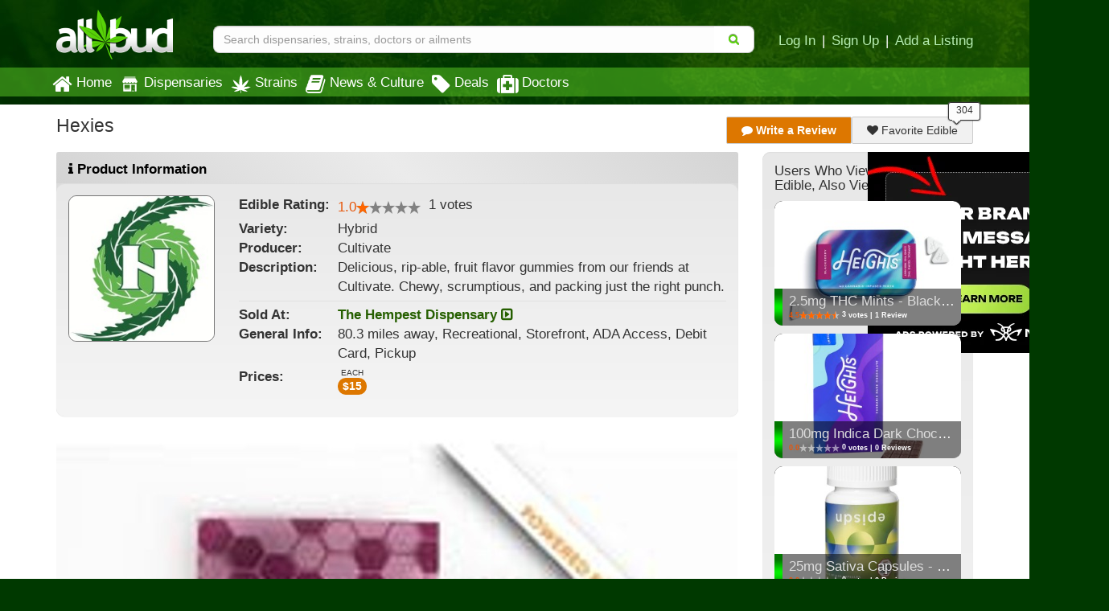

--- FILE ---
content_type: text/html; charset=utf-8
request_url: https://www.allbud.com/products/hempest-dispensary-2/edible/2412507/hexies
body_size: 13913
content:
<!DOCTYPE html><html lang="en" ><head><meta charset="utf-8"><meta http-equiv="X-UA-Compatible" content="IE=edge" /><meta id="viewport" name="viewport" content="width=device-width, initial-scale=1"/><!--320--><meta name="description" content="Hexies Edible. Delicious, rip-able, fruit flavor gummies from our friends at Cultivate.  Chewy, scrumptious, and packing just the right punch." /><meta name="keywords" content="Marijuana Edible, Hexies from Cultivate, Hexies prices, picture, rating and reviews" /><meta property="og:title" content="Find Marijuana Dispensary, Strain & Doctor Info & Ratings" /><meta property="og:site_name" content="AllBud" /><meta property="og:url" content="https://www.allbud.com/products/hempest-dispensary-2/edible/2412507/hexies" /><meta property="og:description" content="AllBud.com provides patients with medical marijuana strain details as well as marijuana dispensary and doctor review information." /><meta property="fb:app_id" content="725601047510209" /><meta property="og:image" content="https://static.allbud.com/static/images/allbud-fb.7d15c66a2c29.png" /><meta name="twitter:card" content="summary"><meta name="twitter:site" content="@All_Bud"><meta name="twitter:title" content="Find Marijuana Dispensary, Strain & Doctor Info & Ratings"><meta name="twitter:description" content="AllBud.com provides patients with medical marijuana strain details as well as marijuana dispensary and doctor review information."><meta name="twitter:image" content="https://static.allbud.com/static/images/allbud-fb.7d15c66a2c29.png"><meta name="p:domain_verify" content="7ecd41d963c228d8341102e19eac63f0"/><meta name="google-site-verification" content="GbUsR9KFVpzwApF8xNI_9I4KfxvDTyRoimAY1Fx_qWc" /><meta name="google-site-verification" content="t25nozBdxAzVlKC_UsvafA_xc7f-IMTuo3EuwYBHy64" /><meta name="google-site-verification" content="J5iwi65S52wF7Q8TqG3KsBJ7IcnrhCjUb7oK6I1Gt04" /><meta name="google-site-verification" content="NZ82K62QqwU2TPXrJCLtHOt0w7p4ZjIItb9A_ulUXJ8" /><meta name="theme-color" content="#0E4300"><link rel="manifest" href="https://static.allbud.com/static/manifest.bb5bcc367c98.json"><title>
            
                Hexies | The Hempest Dispensary | AllBud
            
        </title><script>(function(){!function(t,e){"object"==typeof exports&&"undefined"!=typeof module?module.exports=e():"function"==typeof define&&define.amd?define(e):t.lozad=e()}(this,function(){"use strict";var g=Object.assign||function(t){for(var e=1;e<arguments.length;e++){var r=arguments[e];for(var o in r)Object.prototype.hasOwnProperty.call(r,o)&&(t[o]=r[o])}return t},n="undefined"!=typeof document&&document.documentMode,l={rootMargin:"0px",threshold:0,load:function(t){if("picture"===t.nodeName.toLowerCase()){var e=document.createElement("img");n&&t.getAttribute("data-iesrc")&&(e.src=t.getAttribute("data-iesrc")),t.getAttribute("data-alt")&&(e.alt=t.getAttribute("data-alt")),t.appendChild(e)}if("video"===t.nodeName.toLowerCase()&&!t.getAttribute("data-src")&&t.children){for(var r=t.children,o=void 0,a=0;a<=r.length-1;a++)(o=r[a].getAttribute("data-src"))&&(r[a].src=o);t.load()}t.getAttribute("data-src")&&(t.src=t.getAttribute("data-src")),t.getAttribute("data-srcset")&&t.setAttribute("srcset",t.getAttribute("data-srcset")),t.getAttribute("data-background-image")&&(t.style.backgroundImage="url('"+t.getAttribute("data-background-image")+"')"),t.getAttribute("data-toggle-class")&&t.classList.toggle(t.getAttribute("data-toggle-class"))},loaded:function(){}};function f(t){t.setAttribute("data-loaded",!0)}var b=function(t){return"true"===t.getAttribute("data-loaded")};return function(){var r,o,a=0<arguments.length&&void 0!==arguments[0]?arguments[0]:".lozad",t=1<arguments.length&&void 0!==arguments[1]?arguments[1]:{},e=g({},l,t),n=e.root,i=e.rootMargin,d=e.threshold,c=e.load,u=e.loaded,s=void 0;return window.IntersectionObserver&&(s=new IntersectionObserver((r=c,o=u,function(t,e){t.forEach(function(t){(0<t.intersectionRatio||t.isIntersecting)&&(e.unobserve(t.target),b(t.target)||(r(t.target),f(t.target),o(t.target)))})}),{root:n,rootMargin:i,threshold:d})),{observe:function(){for(var t=function(t){var e=1<arguments.length&&void 0!==arguments[1]?arguments[1]:document;return t instanceof Element?[t]:t instanceof NodeList?t:e.querySelectorAll(t)}(a,n),e=0;e<t.length;e++)b(t[e])||(s?s.observe(t[e]):(c(t[e]),f(t[e]),u(t[e])))},triggerLoad:function(t){b(t)||(c(t),f(t),u(t))},observer:s}}})}).call(this);</script><link rel="apple-touch-icon" sizes="57x57" href="https://static.allbud.com/static/icons/apple-touch-icon-57x57.dc3be63cb65a.png"><link rel="apple-touch-icon" sizes="114x114" href="https://static.allbud.com/static/icons/apple-touch-icon-114x114.73fde2123ac5.png"><link rel="apple-touch-icon" sizes="72x72" href="https://static.allbud.com/static/icons/apple-touch-icon-72x72.4424b11917f4.png"><link rel="apple-touch-icon" sizes="144x144" href="https://static.allbud.com/static/icons/apple-touch-icon-144x144.3094a802d57d.png"><link rel="apple-touch-icon" sizes="60x60" href="https://static.allbud.com/static/icons/apple-touch-icon-60x60.a60134c24786.png"><link rel="apple-touch-icon" sizes="120x120" href="https://static.allbud.com/static/icons/apple-touch-icon-120x120.db2c99990819.png"><link rel="apple-touch-icon" sizes="76x76" href="https://static.allbud.com/static/icons/apple-touch-icon-76x76.88959f721ba2.png"><link rel="apple-touch-icon" sizes="152x152" href="https://static.allbud.com/static/icons/apple-touch-icon-152x152.51634d50e850.png"><link rel="icon" type="image/png" sizes="196x196" href="https://static.allbud.com/static/icons/favicon-196x196.c0654f372ca6.png"><link rel="icon" type="image/png" sizes="160x160" href="https://static.allbud.com/static/icons/favicon-160x160.97d53d6ce7e7.png"><link rel="icon" type="image/png" sizes="96x96" href="https://static.allbud.com/static/icons/favicon-96x96.272819cb10eb.png"><link rel="icon" type="image/png" sizes="16x16" href="https://static.allbud.com/static/icons/favicon-16x16.d94e97a6d94e.png"><link rel="icon" type="image/png" sizes="32x32" href="https://static.allbud.com/static/icons/favicon-32x32.12c7184fe47d.png"><meta name="msapplication-TileColor" content="#074007"><meta name="msapplication-TileImage" content="https://static.allbud.com/static/icons/mstile-144x144.c81c39f6da4f.png"><link href="https://static.allbud.com/static/css/compressed/base.bbff934dc4f8.css" rel="stylesheet" type="text/css" /><link href="https://static.allbud.com/static/css/compressed/products.2cbb97514ecb.css" rel="stylesheet" type="text/css" /><!--[if lt IE 9]><script src="https://static.allbud.com/static/js/html5shiv/html5shiv.min.3044234175ac.js"></script><script src="https://static.allbud.com/static/js/respond/respond.min.afc1984a3d17.js"></script><link href="https://static.allbud.com/static/js/respond/cross-domain/respond-proxy.f750e28e1c34.html" id="respond-proxy" rel="respond-proxy" /><link href="/js/respond/cross-domain/respond.proxy.gif" id="respond-redirect" rel="respond-redirect" /><script src="/js/respond/cross-domain/respond.proxy.js"></script><![endif]--><link rel="canonical" href="https://www.allbud.com/products/hempest-dispensary-2/edible/2412507/hexies"/><script type="application/ld+json">
            {
                "@context": "https://schema.org/",
                "@type": "Product",
                "name": "Hexies",
                "description": "Delicious, rip-able, fruit flavor gummies from our friends at Cultivate.  Chewy, scrumptious, and packing just the right punch.",
                
                    "brand": {
                        "@type": "Brand",
                        "name": "Cultivate"
                    },
                
                "image": [
                    "https://allbud.s3.amazonaws.com/media/feature/edible/hexies.jpeg"
                ],
                
                "aggregateRating": {
                    "@type": "AggregateRating",
                    "ratingValue": 1.0,
                    
                        "ratingCount": 1,
                    
                    "worstRating": 1,
                    "bestRating": 5
                }
            }
        </script><script>
            if (!('IntersectionObserver' in window)) {
                var script = document.createElement("script");
                script.src = "https://raw.githubusercontent.com/w3c/IntersectionObserver/master/polyfill/intersection-observer.js";
                document.getElementsByTagName('head')[0].appendChild(script);
            }

            
        </script><!-- Global site tag (gtag.js) - Google Analytics --><script defer src="https://static.allbud.com/static/js/init_gtag.95c780cf4b33.js"></script><script defer src="https://www.googletagmanager.com/gtag/js?id=G-22L11ZM5QK"></script></head><body ><div class="modal fade location-modal" id="locate-modal" tabindex="-1" role="dialog" aria-labelledby="locate-modal-title" aria-hidden="true"><div class="modal-dialog"><div class="modal-content"><div class="modal-header"><button type="button" class="close" data-dismiss="modal" aria-hidden="true">&times;</button><h4 class="modal-title" id="local-modal-title">Enter your location</h4></div><div class="modal-body text-center"><form id="locate-modal-form"><div class="input-group"><label class="sr-only" for="locate-modal-input">Enter Zip Code, City or State</label><input type="text" class="form-control" id="locate-modal-input" placeholder="Enter Zip Code, City or State"><div class="input-group-btn"><button class="btn btn-main">Go!</button></div></div></form></div></div></div></div><div class="modal fade newsletter-modal" id="newsletter-modal" tabindex="-1" role="dialog" aria-labelledby="newsletter-modal-title" aria-hidden="true"><div class="modal-dialog"><div class="modal-content"><div class="modal-header"><button type="button" class="close" data-dismiss="modal" aria-hidden="true">&times;</button><h4 class="modal-title" id="newsletter-modal-title">Follow Our Newsletter</h4></div><div class="modal-body text-center"><p>Enter your email address below to receive exclusive information about AllBud and the Cannabis industry.</p><form action="/subscribe-newsletter" method="post" class="subscribe-form"><input type='hidden' name='csrfmiddlewaretoken' value='rPJdPBzCSkZccBQzoeEqMlsHsDaVWnFG' /><input type="email" value="" name="EMAIL" class="email" placeholder="Enter Your Email Address" required><div class="clear"><input type="submit" value="Click to Follow!" name="subscribe" class="btn btn-primary"></div></form></div></div></div></div><div class="modal fade" id="modal-why-review" tabindex="-1" role="dialog" aria-labelledby="modal-why-review" aria-hidden="true"><div class="modal-dialog"><div class="modal-content"><div class="modal-body"><button type="button" class="close" data-dismiss="modal" aria-hidden="true">&times;</button><h3>Why write a review?</h3><ul><li>Help other customers find trustworthy businesses and make good decisions.</li><li>To reward a company that has done right by you.</li><li>Giving public feedback is the best way to get companies to listen</li><li>To help companies make improvements in their products and services.</li><li>People reply on consumer reviews and posting reviews is a way of giving back.</li></ul></div></div></div></div><div class="modal fade" id="modal-why-review-strain" tabindex="-1" role="dialog" aria-labelledby="modal-why-review-strain" aria-hidden="true"><div class="modal-dialog"><div class="modal-content"><div class="modal-body"><button type="button" class="close" data-dismiss="modal" aria-hidden="true">&times;</button><h3>Why write a strain review?</h3><ul><li>Help other patients find trustworthy strains and get a sense of how a particular strain might help them.</li><li>A great way to share information, contribute to collective knowledge and giving back to the cannabis community.</li><li>A great review should include flavor, aroma, effect, and helpful health ailments.</li></ul></div></div></div></div><header id="base-header" class="container navbar-fixed-top"><div class="row" id="header-xs"><div class="col-sm-12"><div class="row navbar-header"><div class="col-xs-3"><button id="base-nav-toggle" type="button" class="navbar-toggle"><span class="sr-only">Toggle navigation</span><span class="icon-bar"></span><span class="icon-bar"></span><span class="icon-bar"></span></button></div><div class="col-xs-6"><a href="/"><img id="logo-small" class="visible-xs" src="https://static.allbud.com/static/images/main-logo.ab6dc79b5f97.png" alt="AllBud Logo" /></a></div><div class="col-xs-3"><button id="searchbar-toggle" class="searchbar-toggle visible-xs" data-target="#searchbar" data-toggle="collapse" aria-label="Search"><i class="fa fa-search"></i></button></div></div></div></div><!-- Standard header for >= sm --><div id="header-panel" class="row"><div class="hidden-xs col-sm-3 col-md-2"><a href="/"><img id="logo" src="https://static.allbud.com/static/images/main-logo.ab6dc79b5f97.png" alt="AllBud Logo" /></a></div><div id="searchbar" class="col-sm-9 col-xs-12 col-md-10 searchbar searchbar-collapse collapse  "><div class="row"><div class="searchbar-container"><form id="search_form" method="get" onsubmit="return false;" action=""><div class="searchbar-content"><div class="input-group"><input id="id_base_search" class="form-control searchbox" type="search" name="q"
                                       value="" data-zip-only="true"
                                       placeholder="Search dispensaries, strains, doctors or ailments"
                                        
                                            
                                         /><div class="input-group-btn"><button class="btn btn-transparent" name="search" type="submit"><i class="fa fa-search"></i></button></div></div></div></form></div><div class="hidden-xs login-area push-down"><a href="/account/register?next=/account/home" title="Login">Log In</a><span class="sep">|</span><a href="/account/register?next=/account/home" title="Register">Sign Up</a><span class="sep">|</span><a href="/account/register?type=dispensary&next=/dispensaries/claim" title="Add a Listing">Add a Listing</a></div></div></div></div></header><div class="menu-container"></div><div class="whiteout" id="result_box"></div><nav id="navbar" class="navbar navbar-base navbar-bottom" role="navigation"><div class="container"><div class="row"><div class="col-sm-12"><div id="base-nav-collapsible" class="collapse navbar-collapse"><ul class="nav navbar-nav"><li><a href="/" class="nav-item-left-shift  mobile-panel"><div class="nav-icon"><i class="fa fa-home"></i></div>
                                Home
                            </a></li><li><a href="/dispensaries/search" class="nav-item-left-shift  visible-xs mobile-panel"><div class="nav-icon"><svg xmlns="http://www.w3.org/2000/svg"   version="1.1" id="Layer_1" x="0px" y="0px" width="25px" height="25px" viewBox="0 0 612 792" enable-background="new 0 0 612 792" xml:space="preserve"><g xmlns="http://www.w3.org/2000/svg" id="Layer_1_1_" transform="translate(252.5125,-331.01875)"></g><path xmlns="http://www.w3.org/2000/svg" d="M600,289.6c0,6.5,0,13.1,0,19.6c-0.7,2.4-1.4,4.8-2.1,7.2c-11.8,38.1-55.4,54.3-88.9,32.8   c-11.7-7.5-19.7-18.1-24.4-31.2c-0.6-1.6-0.6-4-2.7-3.9c-2.1,0-2,2.4-2.7,4c-0.4,0.9-0.7,1.8-1.1,2.7   c-10.1,24.3-33.3,40.1-58.2,38.2c-26.1-2-43.5-16.4-53.2-40.5c-0.6-1.6-0.4-4.4-3-4.3c-2.1,0.1-1.9,2.6-2.6,4.1   c-0.7,1.4-1.1,2.9-1.7,4.3c-10.4,23.7-35.4,39.3-59.3,36.4c-25.2-3.1-42.1-17.1-51.3-40.6c-0.6-1.5-0.5-4-2.6-4.1   c-2.6-0.2-2.2,2.6-3.1,4.2c-0.5,1-0.8,2.1-1.3,3.2c-9.4,22.6-31.7,37.7-55.3,37.6c-23.5-0.1-45.8-15.8-54.8-38.3   c-0.9-2.4-0.8-6.5-3.6-6.5c-2.9-0.1-2.9,4.1-3.8,6.4C110.7,353.3,75,368,43.8,353.2C25.2,344.4,14.6,329,10,309.2   c0-6.5,0-13.1,0-19.6c1.6-2.4,3.4-4.7,4.8-7.1c22.1-36.6,44.3-73.2,66.2-110c3.5-5.8,7.2-8.1,14.1-8c36.1,0.4,72.2,0.2,108.2,0.2   c104.8,0,209.6,0,314.4-0.1c4.3,0,7.1,1.1,9.4,4.9c14.6,24.6,29.3,49.1,44.3,73.5C580.9,258.6,589.6,274.6,600,289.6z"/><path xmlns="http://www.w3.org/2000/svg" d="M305,385.9c85.4,0,170.9,0,256.3,0c7.9,0,8,0,8,8c0,88.1,0,176.3,0,264.4c0,20.5-13.5,33.8-33.9,33.9   c-7.9,0-15.8-0.3-23.6,0.1c-5.4,0.3-6.8-1.9-6.8-7c0.1-51.3,0.1-102.5,0.1-153.8c0-32.1-0.1-64.1,0.1-96.2c0-5.2-1.5-7.1-6.9-7.1   c-44,0.2-87.9,0.1-131.9,0.1c-7.8,0-7.9,0.1-7.9,8.2c0,81.2,0.1,162.4,0,243.7c0,13.6,1.5,12-12,12c-90.3,0.1-180.5,0-270.8,0   c-21.8,0-35-12.9-35-34.5c0-87.8,0-175.5,0-263.3c0-8.4,0.1-8.5,8.6-8.5C134.5,385.9,219.8,385.9,305,385.9   C305,385.9,305,385.9,305,385.9z M199.4,428.3C199.4,428.3,199.4,428.3,199.4,428.3c-32.6,0-65.3,0.1-97.9-0.1   c-5.2,0-7.1,1.4-7.1,6.9c0.2,40.9,0.2,81.8,0,122.6c0,5.4,1.8,6.9,7,6.9c65.3-0.1,130.5-0.1,195.8,0c5.4,0,7.4-1.5,7.4-7.2   c-0.2-40.7-0.2-81.4,0-122.1c0-5.6-1.8-7.2-7.3-7.2C264.7,428.4,232.1,428.3,199.4,428.3z M200,587.4   C200,587.4,200,587.3,200,587.4c-30,0-59.9,0-89.9,0c-3.1,0-6.2-0.1-9.1,1.2c-3.7,1.6-5.6,4.4-5.6,8.6c0,4.1,1.6,7,5.3,8.8   c2.3,1.1,4.8,1.3,7.3,1.3c60.7,0,121.3,0,182,0c2.7,0,5.4-0.2,7.9-1.1c4.1-1.6,6.1-4.8,6.1-8.9c0-3.9-1.9-6.9-5.7-8.6   c-2.5-1.1-5.2-1.2-7.9-1.2C260.3,587.4,230.2,587.4,200,587.4z"/><path xmlns="http://www.w3.org/2000/svg" d="M431.2,681.8c-13.4,0-26.8,0-40.3,0c-8.2,0-12.6-3.9-12.6-10.9c0-6.8,4.5-10.7,12.7-10.7   c26.8-0.1,53.7-0.1,80.5,0c7.9,0,13.1,4.3,13.2,10.6c0.1,6.7-5.1,11-13.3,11.1C458.1,681.9,444.6,681.8,431.2,681.8   C431.2,681.8,431.2,681.8,431.2,681.8z"/><path xmlns="http://www.w3.org/2000/svg" d="M452.1,560c0.1-9.5,6.8-16.2,16.4-16.2c8.8,0,16.3,7.2,16.4,15.9c0.1,9-7.9,17-17,16.8   C459.2,576.3,452,568.8,452.1,560z"/><path xmlns="http://www.w3.org/2000/svg" d="M305,144.8c-68,0-135.9,0-203.9,0c-10.8,0-17.6-6.3-17.9-16.1c-0.3-9.6,6.6-16.9,16.3-17   c14.4-0.2,28.8-0.1,43.2-0.1c121.7,0,243.4,0,365.1,0c11.6,0,18.7,6.2,18.7,16.4c0.1,9.7-6.7,16.7-16.6,16.7   c-25.7,0.1-51.4,0.1-77.2,0.1C390.3,144.9,347.7,144.9,305,144.8C305,144.8,305,144.8,305,144.8z"/></svg></div>Dispensaries</a><a href="/dispensaries/search" class="nav-item-left-shift  hidden-xs"><div class="nav-icon"><img class="lozad" data-src="https://static.allbud.com/static/images/dispensary-icon-white.b0cfd1295ab5.svg" src="https://static.allbud.com/static/images/1px.12c993668732.jpg" onerror="this.onerror=null; this.src='https://static.allbud.com/static/images/dispensary-icon-white.png'" width="25" height="25" alt="" /></div>
                                Dispensaries
                            </a></li><li><a href="/marijuana-strains/search" class=" mobile-panel"><div class="nav-icon"><img src="
                                    https://static.allbud.com/static/images/strains-icon.b23bd47450d2.svg" onerror="this.onerror=null; this.src='https://static.allbud.com/static/images/strains-icon.0fd3bfb3ef87.png'" width="25" height="25" alt="" class="hidden-xs" /><img src="
                                    https://static.allbud.com/static/images/strains-icon-darkgreen.8b39622fcc74.svg" onerror="this.onerror=null; this.src='https://static.allbud.com/static/images/strains-icon.0fd3bfb3ef87.png'" width="25" height="25" alt="" class="visible-xs" /></div> Strains
                            </a></li><li><a href="/learn/search" class=" mobile-panel"><div class="nav-icon"><i class="fa fa-book"></i></div>
                                News & Culture
                            </a></li><li><a href="/dispensaries/specials/search" class=" mobile-panel"><div class="nav-icon"><i class="fa fa-tag"></i></div>
                                Deals
                            </a></li><li><a href="/marijuana-doctors/search" class=" mobile-panel"><div class="nav-icon"><i class="fa fa-medkit"></i></div>
                                Doctors
                            </a></li><li class="visible-xs"><a href="/account/register?next=/account/home" title="Login" class="mobile-panel">Log In</a></li><li class="visible-xs"><a href="/account/register?next=/account/home" title="Sign Up" class="mobile-panel">Sign Up</a></li><li class="visible-xs"><a class="set-location-button mobile-panel" title="Set Location">Set Location</a></li><li class="visible-xs"><a class="mobile-panel" data-toggle="modal" data-target="#newsletter-modal">Subscribe to Newsletters</a></li><li class="visible-xs"><a href="/contact" class="mobile-panel">Contact Us</a></li></ul></div></div></div></div></nav><div class="prologue-container container"></div><div id="content" class="content-wrapper "><div class="content-container container"><div id="#product_detail_accordion"><div class="row"><div class="col-xs-12"><div class="product-page-title"><h1>Hexies</h1></div><div class="review-follow-buttons"><a class="btn btn-review focusreviewform hidden-xs highlight"
                       href="#write-review"><i class="fa fa-comment"></i> Write
                        a Review</a><a class="btn btn-review focusreviewform hidden-sm hidden-md hidden-lg highlight" href="#write-review"><i
                            class="fa fa-comment"></i> Write a Review</a><a class="btn btn-review" id="favoriteproduct" href="#"
                       data-follow-count="304"
                       data-url="/products/2412507/favorite"
                       ><i class="fa fa-heart"></i>
                        Favorite Edible</a><a class="btn btn-review" id="unfavoriteproduct" data-follow-count="304" href="#" data-url="/products/2412507/unfavorite" style="display: none;"><i class="fa fa-minus"></i> Unfavorite Edible</a></div><div data-mantis-zone="productdetailpage2" class="text-center visible-xs "><div class="follow-our-newsletter-banner" style="max-width: 300px; margin: 0 auto 10px auto; height: 240px; overflow: hidden; display: flex; flex-direction: column; justify-content: space-around; padding-bottom: 10px;"><h2 class="learn-subscribe-header">Follow Our Newsletter</h2><div class="col-sm-12 subscribe-form"><form action="/subscribe-newsletter" method="post" name="mc-embedded-subscribe-form" class="validate" rel="noreferrer" novalidate=""><div><input type='hidden' name='csrfmiddlewaretoken' value='rPJdPBzCSkZccBQzoeEqMlsHsDaVWnFG' /><p>Get exclusive information about new strains, latest articles, nearby dispensaries and discount deals!</p><input type="email" value="" name="EMAIL" class="email" placeholder="Enter Your Email Address" required=""><div class="clear"><input type="submit" value="Click to Follow!" name="subscribe" class="btn btn-primary"></div></div></form></div></div></div></div></div><div class="row"><!--BEGIN LEFT COLUMN--><main class="col-xs-12 col-md-9"><section id="product-info" class="panel panel-default"><div class="panel-heading hidden-xs"><i class="fa fa-info"></i> Product Information</div><section class="panel-body well"><div class="row"><section class="hidden-xs col-sm-4 col-md-3 col-lg-3 map-col feature-and-map"><a href="/dispensaries/massachusetts/massachusetts-northampton/hempest-dispensary-2"><img class="feature-image img-responsive" src="https://media.allbud.com/resized/200x200/media/feature/dispensary/hempest-dispensary.jpg?t=cd62de7198f7fa7b2d09c6de1fee9e2e39e530d94048597d940a6cde71139158" alt="Hexies Product" /></a></section><section class="col-xs-12 col-sm-8 col-md-9 info-col product-data" id="product-data"><dl><!-- Flower: Blackberry Kush --><!-- END Flower: Blackberry Kush --><!-- Rating: ***** 3 Votes | 1 Review --><dt><span class="hidden-xs">Edible </span>Rating:
            
        </dt><dd><span class="ratings-summary menu"><div class="detail-rating-num collapse"
        >
        1.0
    </div><span class="rating-num">1.0</span><div id="title-rateit-2412507" class="rateit_map rateit"
        data-rating-url="/api/edibles/2412507/set_rating"
        data-update-score="#object-user-score-value-2412507"
        data-update-num="#object-rating-num-2412507"
        data-update-votes="#object-rating-votes-2412507"
        data-show-block="#object-rating-num-2412507"
        data-hide-block="#object-no-rating-2412507"
        data-rateit-value="1.0"
        
            data-rateit-starwidth="16"
        
        data-rateit-readonly="true"
        data-rateit-min="0"
        data-rateit-max="5"
        data-rateit-resetable="false"
        data-rateit-ispreset="true"
        data-rateit-step="0.25"></div><span class="rating-votes"><span class="product-rating-votes">
            1
        </span><span class="product-rating-votes-text">votes</span></span></span></dd><!-- END Rating: ***** 3 Votes | 1 Review --><!-- Variety: Indica --><dt>Variety:</dt><dd>Hybrid</dd><!-- END Variety: Indica --><dt>Producer:</dt><dd>Cultivate</dd><dt>Description:</dt><dd>Delicious, rip-able, fruit flavor gummies from our friends at Cultivate.  Chewy, scrumptious, and packing just the right punch.</dd><hr/><dt>Sold At:</dt><dd><a href="/dispensaries/massachusetts/massachusetts-northampton/hempest-dispensary-2" class="object-link">
                The Hempest Dispensary
                <i class="fa fa-caret-square-o-right"></i></a></dd><dt><span class="hidden-xs">General </span>Info:</dt><dd>
                
                    80.3 miles away,
                
                Recreational, Storefront, ADA Access, Debit Card, Pickup
            </dd><dt class="price-units">Prices:</dt><div class="price-units"><ul class="units  --True"><li ><span class="unit-name">each</span><div class="unit-price"><span >$</span><span>15</span></div></li></ul></div></dl><div class="clearfix"></div></section></div></section></section><section id="product-image"><a href="/dispensaries/massachusetts/massachusetts-northampton/hempest-dispensary-2"><img class="img-responsive img-rounded" src="https://media.allbud.com/resized/847x600/media/feature/edible/hexies.jpeg?t=9be50b70267e07bec821e47b7fbbe9155c15c4728c9030ed99385d076662fa64" width="847" height="600" alt="Hexies Product" /></a></section><section id="write-review" class="panel panel-default write-review"><a id="write-review-bottom"></a><div class="panel-body well"><div class="rateit large rateit_map"
    data-rating-url="/api/edibles/2412507/set_rating"
    data-update-score="#product-user-score-value"
    data-update-num="#product-rating-num"
    data-update-votes="#product-rating-votes"
    data-show-block="#product-user-score,#product-rating-num,#product-vote-text"
    data-hide-block="#product-no-rating-header,#product-no-rating-footer"
    data-vote-id-input="input#id_vote"
    data-rateit-backingfld="#id_rating"
    data-rateit-starwidth="25"
    data-rateit-starheight="25"
    data-rateit-min="0"
    data-rateit-max="5"
    data-rateit-resetable="false"
    data-rateit-ispreset="false"
    data-rateit-step="1"></div><div class="review-cta "><span id="rating-text" class="rating-text"></span><span id="rating-text-rated" class="rating-text">Roll over the stars, then click to rate.</span></div><a class="why-review" data-toggle="modal" data-target="#modal-why-review">
        Why write a review?
    </a><div class="clearfix"></div><form id="create_review" action="/reviews/edible/2412507/add" method="post"><div><input type='hidden' name='csrfmiddlewaretoken' value='rPJdPBzCSkZccBQzoeEqMlsHsDaVWnFG' /><div  
     ><div id="div_id_text" class="form-group"><div class="controls "><textarea class="expand expanding textarea form-control" cols="40" id="id_text" name="text" placeholder="Write a review... How was your experience with Hexies?
Whatever you have to say, positive or negative, is important to us.
Giving this feedback should take no more than 15 seconds." rows="1" style="height: 8em;"></textarea></div></div><div  
    class="hidden" ><div id="div_id_rating" class="form-group"><label for="id_rating" class="control-label  required-field">
				Rating<span class="asteriskField">*</span></label><div class="controls "><select class="hidden select form-control" id="id_rating" name="rating"><option value="" selected="selected">---------</option><option value="1">1 - I hated it</option><option value="2">2 - I didn&#39;t like it</option><option value="3">3 - I liked it</option><option value="4">4 - I really liked it</option><option value="5">5 - I loved it</option></select></div></div><div id="div_id_vote" class="form-group"><label for="id_vote" class="control-label ">
				Vote
			</label><div class="controls "><input class="hidden textinput textInput form-control" id="id_vote" name="vote" type="text" /></div></div><div class="form-group"><div id="div_id_active" class="checkbox"><label for="id_active" class=""><input checked="checked" class="hidden checkboxinput" id="id_active" name="active" type="checkbox" />
                    Active
                    


    




    



                </label></div></div></div><div  
    class="g-recaptcha"  data-sitekey="6Lc_MdAgAAAAACT1jXi3spMOhQi50lbwovC2_FHv" data-error-callback="captchaError" data-size="invisible" data-callback="submitReview"></div><span class="g-recaptcha-branding-msg">This site is protected by reCAPTCHA and the Google
                <a href="https://policies.google.com/privacy">Privacy Policy</a> and
                <a href="https://policies.google.com/terms">Terms of Service</a> apply.</span><a class="btn btn-review" id="postreviewbutton">Post Review</a></div></div></form></div></section><footer class="visible-xs text-center"><a href="/products/search" class="btn btn-main">View All Products</a></footer></main><!--END LEFT COLUMN--><!--BEGIN RIGHT COLUMN--><div class="hidden-xs col-sm-12 col-md-3"><div data-mantis-zone="productdetailpage" class="text-center hidden-xs "><div class="follow-our-newsletter-banner" style="max-width: 300px; margin: 0 auto 10px auto; height: 240px; overflow: hidden; display: flex; flex-direction: column; justify-content: space-around; padding-bottom: 10px;"><h2 class="learn-subscribe-header">Follow Our Newsletter</h2><div class="col-sm-12 subscribe-form"><form action="/subscribe-newsletter" method="post" name="mc-embedded-subscribe-form" class="validate" rel="noreferrer" novalidate=""><div><input type='hidden' name='csrfmiddlewaretoken' value='rPJdPBzCSkZccBQzoeEqMlsHsDaVWnFG' /><p>Get exclusive information about new strains, latest articles, nearby dispensaries and discount deals!</p><input type="email" value="" name="EMAIL" class="email" placeholder="Enter Your Email Address" required=""><div class="clear"><input type="submit" value="Click to Follow!" name="subscribe" class="btn btn-primary"></div></div></form></div></div></div><aside id="product-info-right" class="panel panel-default"><div class="panel-body well"><h4>Users Who Viewed This Edible, Also Viewed:</h4><section class="row"><div class="col-sm-6 col-md-12"><div class="infocard flipcard  mobile-panel"
     data-label="base"><div class="face front"><div class="header"><a href="/products/neta-franklin/edible/6611709/25mg-thc-mints-blackberry-40ct"><img class="header-image lozad" data-src="https://media.allbud.com/resized/300x200/media/feature/edible/25mg-thc-mints-blackberry_B8FHz34.jpg?t=8d46cd63b8037a80099aeb3445cd8f96a7d90c9ef320d1a18e31a471da3338f7" src="https://static.allbud.com/static/images/1px.12c993668732.jpg" alt="2.5mg THC Mints - Blackberry - 40ct" /></a><div class="title-box"><h4 class="single-line"><a href="/products/neta-franklin/edible/6611709/25mg-thc-mints-blackberry-40ct">
            
                2.5mg THC Mints - Blackberry - 40ct
            
        </a></h4><div class="single-line votes"><span class="rating-num">4.5</span><span id="title-rateit-6611709" class="rateit_map rateit small-light"
                data-rating-url="/api/edibles/6611709/set_rating"
                data-update-score="#object-user-score-value-6611709"
                data-update-num="#object-rating-num-6611709"
                data-update-votes="#object-rating-votes-6611709"
                data-show-block="#object-rating-num-6611709"
                data-hide-block="#object-no-rating-6611709"
                data-rateit-readonly="true"
                data-rateit-starwidth="10"
                data-rateit-starheight="10"
                data-rateit-min="0"
                data-rateit-max="5"
                data-rateit-resetable="false"
                data-rateit-step="1"
                data-rateit-value="4.54545454545"
                data-rateit-ispreset="true"
            ></span><span class="rating-votes"><span id="object-rating-votes-6611709">
                    
                        3
                    
                </span> votes |
                
                    1 Review
                
            </span></div></div></div></div></div></div><div class="col-sm-6 col-md-12"><div class="infocard flipcard  mobile-panel"
     data-label="base"><div class="face front"><div class="header"><a href="/products/new-england-treatment-access-brookline/edible/6611719/100mg-indica-dark-chocolate-bar"><img class="header-image lozad" data-src="https://media.allbud.com/resized/300x200/media/feature/edible/100mg-indica-dark-chocola_TBYB8Hq.jpg?t=78bb0741227e7097ae9bff86533d34aa89ec3c29d18f7f31a8d4a62e557068fc" src="https://static.allbud.com/static/images/1px.12c993668732.jpg" alt="100mg Indica Dark Chocolate Bar" /></a><div class="title-box"><h4 class="single-line"><a href="/products/new-england-treatment-access-brookline/edible/6611719/100mg-indica-dark-chocolate-bar">
            
                100mg Indica Dark Chocolate Bar
            
        </a></h4><div class="single-line votes"><span class="rating-num">0.0</span><span id="title-rateit-6611719" class="rateit_map rateit small-light"
                data-rating-url="/api/edibles/6611719/set_rating"
                data-update-score="#object-user-score-value-6611719"
                data-update-num="#object-rating-num-6611719"
                data-update-votes="#object-rating-votes-6611719"
                data-show-block="#object-rating-num-6611719"
                data-hide-block="#object-no-rating-6611719"
                data-rateit-readonly="true"
                data-rateit-starwidth="10"
                data-rateit-starheight="10"
                data-rateit-min="0"
                data-rateit-max="5"
                data-rateit-resetable="false"
                data-rateit-step="1"
                data-rateit-value="0.0"
                data-rateit-ispreset="true"
            ></span><span class="rating-votes"><span id="object-rating-votes-6611719">
                    
                        0
                    
                </span> votes |
                
                    0 Reviews
                
            </span></div></div></div></div></div></div><div class="col-sm-6 col-md-12"><div class="infocard flipcard  mobile-panel"
     data-label="base"><div class="face front"><div class="header"><a href="/products/new-england-treatment-access-brookline/edible/6611737/25mg-sativa-capsules-20-ct"><img class="header-image lozad" data-src="https://media.allbud.com/resized/300x200/media/feature/edible/25mg-sativa-capsules-20-c_XnA6xLX.jpg?t=97a66cc29738839f21ed8d3a2da4588c8c97e63abb06322626ac8b57675184e3" src="https://static.allbud.com/static/images/1px.12c993668732.jpg" alt="25mg Sativa Capsules - 20 ct" /></a><div class="title-box"><h4 class="single-line"><a href="/products/new-england-treatment-access-brookline/edible/6611737/25mg-sativa-capsules-20-ct">
            
                25mg Sativa Capsules - 20 ct
            
        </a></h4><div class="single-line votes"><span class="rating-num">0.0</span><span id="title-rateit-6611737" class="rateit_map rateit small-light"
                data-rating-url="/api/edibles/6611737/set_rating"
                data-update-score="#object-user-score-value-6611737"
                data-update-num="#object-rating-num-6611737"
                data-update-votes="#object-rating-votes-6611737"
                data-show-block="#object-rating-num-6611737"
                data-hide-block="#object-no-rating-6611737"
                data-rateit-readonly="true"
                data-rateit-starwidth="10"
                data-rateit-starheight="10"
                data-rateit-min="0"
                data-rateit-max="5"
                data-rateit-resetable="false"
                data-rateit-step="1"
                data-rateit-value="0.0"
                data-rateit-ispreset="true"
            ></span><span class="rating-votes"><span id="object-rating-votes-6611737">
                    
                        0
                    
                </span> votes |
                
                    0 Reviews
                
            </span></div></div></div></div></div></div><div class="col-sm-6 col-md-12"><div class="infocard flipcard  mobile-panel"
     data-label="base"><div class="face front"><div class="header"><a href="/products/new-england-treatment-access/edible/6611663/5mg-1to1-cubes-100-ct-med-only"><img class="header-image lozad" data-src="https://media.allbud.com/resized/300x200/media/feature/edible/5mg-1to1-cubes-100-ct-med.jpg?t=4f6bdaec5f933cae94ab088b6fb0a4b3beb17dba52fda777f4def1ae4c46a782" src="https://static.allbud.com/static/images/1px.12c993668732.jpg" alt="5mg 1to1 Cubes ~100 ct (MED ONLY)" /></a><div class="title-box"><h4 class="single-line"><a href="/products/new-england-treatment-access/edible/6611663/5mg-1to1-cubes-100-ct-med-only">
            
                5mg 1to1 Cubes ~100 ct (MED ONLY)
            
        </a></h4><div class="single-line votes"><span class="rating-num">0.0</span><span id="title-rateit-6611663" class="rateit_map rateit small-light"
                data-rating-url="/api/edibles/6611663/set_rating"
                data-update-score="#object-user-score-value-6611663"
                data-update-num="#object-rating-num-6611663"
                data-update-votes="#object-rating-votes-6611663"
                data-show-block="#object-rating-num-6611663"
                data-hide-block="#object-no-rating-6611663"
                data-rateit-readonly="true"
                data-rateit-starwidth="10"
                data-rateit-starheight="10"
                data-rateit-min="0"
                data-rateit-max="5"
                data-rateit-resetable="false"
                data-rateit-step="1"
                data-rateit-value="0.0"
                data-rateit-ispreset="true"
            ></span><span class="rating-votes"><span id="object-rating-votes-6611663">
                    
                        0
                    
                </span> votes |
                
                    0 Reviews
                
            </span></div></div></div></div></div></div><div class="col-sm-6 col-md-12"><div class="infocard flipcard  mobile-panel"
     data-label="base"><div class="face front"><div class="header"><a href="/products/neta-franklin/edible/6611695/5mg-thc-fast-acting-lumens-variety-20-ct"><img class="header-image lozad" data-src="https://media.allbud.com/resized/300x200/media/feature/edible/5mg-thc-fast-acting-lumen_qZ6coBs.jpg?t=314c62a9c647b8ff53099026397c5cf6510642f7d03a886931a078a5696c8e21" src="https://static.allbud.com/static/images/1px.12c993668732.jpg" alt="5mg THC Fast Acting Lumens - Variety - 20 ct" /></a><div class="title-box"><h4 class="single-line"><a href="/products/neta-franklin/edible/6611695/5mg-thc-fast-acting-lumens-variety-20-ct">
            
                5mg THC Fast Acting Lumens - Variety - 20 ct
            
        </a></h4><div class="single-line votes"><span class="rating-num">0.0</span><span id="title-rateit-6611695" class="rateit_map rateit small-light"
                data-rating-url="/api/edibles/6611695/set_rating"
                data-update-score="#object-user-score-value-6611695"
                data-update-num="#object-rating-num-6611695"
                data-update-votes="#object-rating-votes-6611695"
                data-show-block="#object-rating-num-6611695"
                data-hide-block="#object-no-rating-6611695"
                data-rateit-readonly="true"
                data-rateit-starwidth="10"
                data-rateit-starheight="10"
                data-rateit-min="0"
                data-rateit-max="5"
                data-rateit-resetable="false"
                data-rateit-step="1"
                data-rateit-value="0.0"
                data-rateit-ispreset="true"
            ></span><span class="rating-votes"><span id="object-rating-votes-6611695">
                    
                        0
                    
                </span> votes |
                
                    0 Reviews
                
            </span></div></div></div></div></div></div></section><footer><a href="/products/search" class="btn btn-main">View All Products</a></footer></div></aside><h4 class="text-center hidden-xs hidden-sm">Share This Product On:</h4><div class="hidden-xs hidden-sm sharethis-inline-share-buttons"></div></div><!--END RIGHT COLUMN--></div></div><h4 class="text-center hidden-md hidden-lg">Share This Product On:</h4><div class="sharethis-inline-share-buttons hidden-md hidden-lg"></div></div></div><div class="loading-overlay-common" style="display: none;"><div class="dummy"></div><div class="img-container"><img data-src="https://static.allbud.com/static/images/large_loader.c932390d7ef8.gif" src="https://static.allbud.com/static/images/1px.12c993668732.jpg" class="lozad" alt="Loading..." /></div></div><footer class=""><nav class="visible-xs"><div><a href="/terms-of-use" target="_blank" rel="noreferrer">Terms of Use</a> |
            <a target="_blank" rel="noreferrer" href="/privacy-policy">Privacy Policy</a> |
            <a target="_blank" rel="noreferrer" href="/disclaimers">Disclaimers</a></div><div><a href="/dispensary-locations/">Dispensary Locations</a></div><div>&copy;2026 AllBud.com</div></nav><nav class="container hidden-xs"><div id="footer-accordion" class="row panel-group"><div class="panel panel-default col-sm-2"><div class="panel-heading"><a><h4 class="panel-title">
                            AllBud Navigation
                        </h4></a></div><div id="collapse1" class="panel-collapse collapse"><div class="panel-body"><div><ul><li><a href="/">Home</a></li><li><a href="/dispensaries/search">Dispensaries</a></li><li><a href="/marijuana-strains/search">Strains</a></li><li><a href="/dispensaries/specials/search">Deals</a></li><li><a href="/marijuana-doctors/search">Doctors</a></li><li><a href="/learn/search">News & Culture</a></li><li><a href="/dispensary-locations/">Dispensary Locations</a></li><li><a href="/support">Contact Us</a></li></ul></div></div></div></div><div class="panel panel-default col-sm-2"><div class="panel-heading"><a><h4 class="panel-title">
                            Business Owners
                        </h4></a></div><div id="collapse3" class="panel-collapse collapse"><div class="panel-body"><div><ul><li><a href="/account/register?type=dispensary&next=/account/home">Dispensary Login / Signup</a></li><li><a href="/account/register?type=dispensary&next=/dispensaries/claim">Claim or Add Your Dispensary</a></li><li><a href="/account/register?type=clinic&next=/account/home">Clinic Login / Signup</a></li><li><a href="/account/register?type=clinic&next=/marijuana-doctors/claim">Claim or Add Your Clinic</a></li><li><a href="/about">About Us</a></li></ul></div></div></div></div><div class="panel panel-default col-sm-2"><div class="panel-heading"><a><h4 class="panel-title">
                            Social Media
                        </h4></a></div><div id="collapse2" class="panel-collapse collapse"><div class="panel-body"><div><ul><li><a target="_blank" rel="noreferrer" href="https://twitter.com/all_bud">Twitter</a></li><li><a target="_blank" rel="noreferrer" href="https://allbud.tumblr.com/">Tumblr</a></li><li><a target="_blank" rel="noreferrer" href="https://www.pinterest.com/allbud/">Pinterest</a></li><li><a target="_blank" rel="noreferrer" href="https://instagram.com/allbud/">Instagram</a></li></ul></div></div></div></div><div class="panel panel-default col-sm-2"><div class="panel-heading"><a><h4 class="panel-title">
                            Legal Notices
                        </h4></a></div><div id="collapse4" class="panel-collapse collapse"><div class="panel-body"><div><ul><li><a href="/terms-of-use">Terms of Use</a></li><li><a href="/privacy-policy">Privacy Policy</a></li><li><a href="/copyright-policy">Copyright Policy</a></li><li><a href="/disclaimers">Disclaimers</a></li><li><span class="footer-small-text">Copyright &copy; 2022</span><br/><span class="footer-small-text">All Rights Reserved</span></li></ul></div></div></div></div><div class="panel panel-default col-sm-4 learn-subscribe"><h2 class="learn-subscribe-header">Follow Our Newsletter</h2><div class="row small-gutter"><div class="col-sm-12 subscribe-form"><p>Enter your email address below to receive exclusive
                            information about AllBud and the Cannabis industry.</p><div id="WFItem7156401"><div id="mc_embed_signup"><form action="/subscribe-newsletter" method="post" id="mc-embedded-subscribe-form" name="mc-embedded-subscribe-form" class="validate" rel="noreferrer" novalidate><input type='hidden' name='csrfmiddlewaretoken' value='rPJdPBzCSkZccBQzoeEqMlsHsDaVWnFG' /><div id="mc_embed_signup_scroll"><input type="email" value="" name="EMAIL" class="email" id="mce-EMAIL" placeholder="Enter Your Email Address" required><div class="clear"><input type="submit" value="Click to Follow!" name="subscribe" id="mc-embedded-subscribe" class="btn btn-primary"></div></div></form></div></div></div></div><div class="location-set"><p class="location-message">
                            Your location is: Boston, MA
                        </p><span class="location-not-set">Not your location?</span><a class="btn btn-location set-device-location-button">Get <i class="fa fa-location-arrow"></i></a><a class="btn btn-location set-location-button">Set <i class="fa fa-map-marker"></i></a><div class="clearfix"></div></div></div></div></nav></footer><div id="media-test"></div><script>
        window.observer = lozad(); // lazy loads elements with default selector as '.lozad'
        window.observer.observe();

        
        var csrf_token = "rPJdPBzCSkZccBQzoeEqMlsHsDaVWnFG";
        var user_is_authenticated = false;
        var location_region = "Massachusetts";
        var user_has_location = true;
        var need_update_location = true;
        var search_autocomplete_url = "/search-autocomplete";
        var dispensaries_search_url = "/dispensaries/search";
        var location_validation_url = "/api/v1/locations/address-validation";
        var login_url = "/account/login";
    </script><script type="application/javascript" src="https://static.allbud.com/static/js/compressed/base.8f9e35d05cca.js" charset="utf-8"></script><script>
        (g=>{var h,a,k,p="The Google Maps JavaScript API",c="google",l="importLibrary",q="__ib__",m=document,b=window;b=b[c]||(b[c]={});var d=b.maps||(b.maps={}),r=new Set,e=new URLSearchParams,u=()=>h||(h=new Promise(async(f,n)=>{await (a=m.createElement("script"));e.set("libraries",[...r]+"");for(k in g)e.set(k.replace(/[A-Z]/g,t=>"_"+t[0].toLowerCase()),g[k]);e.set("callback",c+".maps."+q);a.src=`https://maps.${c}apis.com/maps/api/js?`+e;d[q]=f;a.onerror=()=>h=n(Error(p+" could not load."));a.nonce=m.querySelector("script[nonce]")?.nonce||"";m.head.append(a)}));d[l]?console.warn(p+" only loads once. Ignoring:",g):d[l]=(f,...n)=>r.add(f)&&u().then(()=>d[l](f,...n))})({
            key: "AIzaSyCCmOPBwpI0oKdu-PwdHv4RQpwTR7NL3iE",
            v: "weekly",
        });
    </script><script type="application/javascript" src="https://static.allbud.com/static/js/compressed/jquery-ui.b9040aa8658e.js" charset="utf-8"></script><script type="text/javascript">
        $('#anon_review-modal').modal('show');

        $(function() {
            $('#anon_review-modal').modal('show');

            // scroll fix for iOS
            if (/iPhone|iPad|iPod/i.test(navigator.userAgent) && /OS [2-9]|10_\d(_\d)? like Mac OS X/.test(navigator.userAgent)) {
                $('html, body').addClass('inertia_scroll');
            }

            

            // toggle form in the Login/Signup popup
            $('.toggle_login_form').on('click', function(e) {
                
                    var msg_login = 'Please log in.';
                    var msg_signup = 'Create a free account by filling out the form below."';
	                var msg_btn = 'Create Account and Continue';
                
                

                e.preventDefault();
                $('#login_form').toggleClass('hidden');
                $('#signup_form').toggleClass('hidden');
                if($('#login_form').css('display') == 'block'){
                    $('#anon_review-modal-title').html(msg_login);
                    $('#signup_btn').html('Login'); 
                } else {
                    $('#anon_review-modal-title').html(msg_signup);
	            $('#signup_btn').html(msg_btn);
                }
            });

            

            $(document).on('autocompleteLightInitialize', '[data-autocomplete-light-function=select2]', function() {
                var $select_elem = $(this);
                var options = $select_elem.data('select2').options.options;

                options['templateResult'] = function(result, container) {
                    return result.text;
                };

                $select_elem.select2(options).data('select2').listeners['*'].push(function(name, target) {
                    // Navigation via tab key
                    if (name == 'focus') {
                        $(this.$element).select2("open");
                    }

                    // set cursor to search field (iOS fix)
                    if (['keypress', 'query'].indexOf(name) == -1 && /iPhone|iPad|iPod/i.test(navigator.userAgent)) {
                        var $search_field = this.$dropdown.find('.select2-search input');
                        if (!$search_field.is(':focus')) $search_field.focus();
                    }
                });

                // fix for IE 9-11
                if (/rv:11.0|MSIE 9.0|MSIE 10.0/i.test(navigator.userAgent)) {
                    $(document).on('blur', '.select2-search__field', function (e) {
                        $select_elem.select2('close');
                    });
                }
            });
        });

        
            if ("serviceWorker" in navigator) {
              if (navigator.serviceWorker.controller) {
                console.log("[PWA Builder] active service worker found, no need to register");
              } else {
                // Register the service worker
                navigator.serviceWorker
                  .register("/pwabuilder-sw.js")
                  .then(function (reg) {
                    console.log("[PWA Builder] Service worker has been registered for scope: " + reg.scope);
                  });
              }
            }
        
    </script><script type="text/javascript">
        $(function() {
            var parent = $('#product-data');
            var dtWidths = [];
            parent.find('dl > dt').each(function() {
                dtWidths.push($(this).width());
            });
            var leftColRightMarginWidth = parseInt(parent.find('dl > dt').css('margin-right'));
            var leftColWidth = Math.max.apply(Math, dtWidths) + leftColRightMarginWidth;
            // now set the left margin for the <dd> elements to leftColWidth
            parent.find('dl > dd').css('margin-left', leftColWidth + 'px');

            $('div.price-units').css('margin-left', (leftColWidth - $('dt.price-units').width() - parseInt($('dt.price-units').css('margin-right'))) + 'px');

            if (!$('#product-image').length) {
                $("textarea.expand").addClass("expanding").animate({width: "100%", height: "8em"}, 500);
                $('#postreviewbutton').show().css('display', 'inline-block');
            }

            $('#favoriteproduct').on('click', function (e) {
                // TODO: improve the code
                e.preventDefault();
                $elem = $(e.target);
                $elem = $elem.is('a') ? $elem : $elem.parent();
                $.ajax({
                    method: 'GET',
                    url: $elem.data('url'),
                    success: function (data) {
                        $('#favoriteproduct').hide();
                        $('#unfavoriteproduct').show();
                        var count = parseInt($('#favoriteproduct').attr('data-follow-count'));
                        if (count) $('#favoriteproduct, #unfavoriteproduct').attr('data-follow-count', count + 1);
                        if (data.redirect) {
                            window.location.href = data.redirect;
                        }
                    },
                    error: function (data) {
                        if (data.status != 0) alert('Error! ' + data.statusText);
                    }
                });
            });

            $('#unfavoriteproduct').on('click', function (e) {
                e.preventDefault();
                $elem = $(e.target);
                $elem = $elem.is('a') ? $elem : $elem.parent();
                $.ajax({
                    method: 'GET',
                    url: $elem.data('url'),
                    success: function (data) {
                        $('#favoriteproduct').show();
                        $('#unfavoriteproduct').hide();
                        var count = parseInt($('#favoriteproduct').attr('data-follow-count'));
                        if (count) $('#favoriteproduct, #unfavoriteproduct').attr('data-follow-count', count - 1);
                        if (data.redirect) {
                            window.location.href = data.redirect;
                        }
                    },
                    error: function (data) {
                        if (data.status != 0) alert('Error! ' + data.statusText);
                    }
                });
            });
            $("a.btn-review[href='#write-review']").on('click', function(e) {
                e.preventDefault();
                var input = $('#id_text');
                input.addClass("expanding").animate({
                    height: "8em"
                }, 500);
                $('#postreviewbutton').show().css('display', 'inline-block');

                if (allbud.responsive.isXS()) {
                    $("#header-xs").slideUp('fast');
                }
                window.location.href="#write-review";
                $('textarea.expand').focus();
            });

        });

    </script><script defer type="text/javascript" src="//platform-api.sharethis.com/js/sharethis.js#property=58aa56e782a5e50012745e9a&product=inline-share-buttons"></script><script type="text/javascript" data-cfasync="false">
        var mantis = mantis || [];
        mantis.push(['display', 'load', {
            property: '5487607ee8b82f0b00e9b2f8'
        }]);
    </script><script type="text/javascript" data-cfasync="false" src="https://assets.mantisadnetwork.com/mantodea.min.js" async></script><script type="text/javascript">
        var submitReview = allbud.submitReview;
        var captchaError = allbud.captchaError;
        var is_recaptcha_loaded = false;

        $(function() {
            $('#create_review #id_text').on('focus', function(e) {
                if (!is_recaptcha_loaded) {
                    let scriptEle = document.createElement("script");
                    scriptEle.setAttribute("src", "https://www.google.com/recaptcha/api.js");
                    scriptEle.setAttribute("type", "text/javascript");
                    scriptEle.setAttribute("async", true);
                    document.body.appendChild(scriptEle);
                    is_recaptcha_loaded = true;
                }
            });
        });
    </script></body></html>